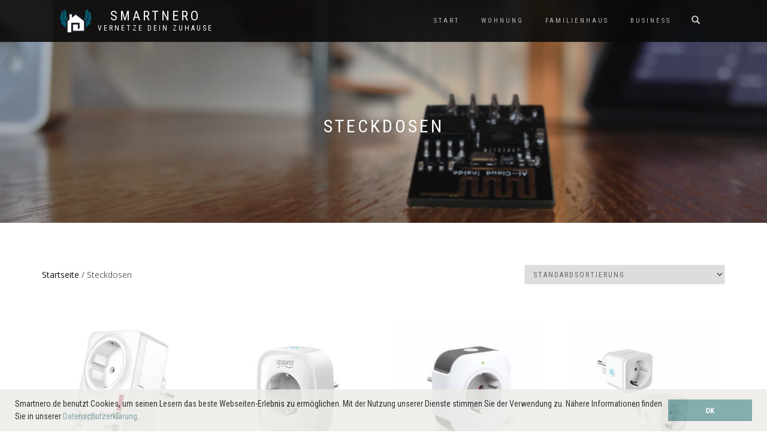

--- FILE ---
content_type: text/html; charset=UTF-8
request_url: https://smartnero.de/produkt-kategorie/steckdosen/
body_size: 17967
content:
<!DOCTYPE html>
<html lang="de">
<head>
<title>SmartNero | Infos, Systeme, Vergleiche - Smart Home &amp; Automatisierung</title>
<meta name="description" content="smartnero.de - Informationen und Produkte zum Thema Smart Home, Bussysteme und Gebäudeautomatisierung - SmartNero"/>
<meta name="keywords" content=""/>
<meta name="robots" content="all"/>
<link rel="canonical" href="https://www.smartnero.de/"/>
<meta name="twitter:site" content="@SmartNero4">
<meta name="twitter:image" content="https://smartnero.de/wordpress/wp-content/uploads/2018/08/logo-smartnero.jpg" />
<meta name="twitter:card" content="summary">
<meta charset="UTF-8">
<meta name="viewport" content="width=device-width, initial-scale=1, maximum-scale=1">
<meta name="google-site-verification" content="cIinBvhM_Hg4p4YV9kqP2J86hh9TnfVkGbWDCSoYKyk" />

<meta property="og:title" content="Geb&#x00E4;udeautomatisierung,&#x20;Smart&#x20;Home&#x20;Systeme,&#x20;Produkte,&#x20;Informationen&amp;&#x20;Vergleiche,&#x20;IoT&amp;&#x20;Bussysteme" />
<meta property="og:description" content="Informationsseite zum Thema Smarthome, Gebäudeautomation und IoT. Überblick und Vergleiche zu aktuellen Produkten."/>
<meta property="og:image"  content="https://smartnero.de/wordpress/wp-content/uploads/2018/08/logo-smartnero.jpg" />
<meta property="og:image:width" content="400" />
<meta property="og:image:height" content="400" />
<meta property="og:url" content="https://www.smartnero.de" />
<meta property="og:type" content="website" />


<script src="https://smartnero.de/wordpress/wp-content/themes/shop-isle/js/meinscript.js"></script>
<script src="https://smartnero.de/wordpress/wp-content/themes/shop-isle/js/scrollreveal.js"></script> 

<!-- Global site tag (gtag.js) - Google Analytics -->
<script async src="https://www.googletagmanager.com/gtag/js?id=UA-123744211-1"></script>
<script>
  window.dataLayer = window.dataLayer || [];
  function gtag(){dataLayer.push(arguments);}
  gtag('js', new Date());

  gtag('config', 'UA-123744211-1');
</script>

<script>
if (window.matchMedia("(min-width:968px)").matches) {
document.cookie = 'mobile=0'; //Bildschirm ist mind. 768px breit
} else {
document.cookie = 'mobile=1'; //Bildschirm ist kleiner als 768px
}
</script>



<!-- <script src="http://localhost/Wordpress/wp-content/themes/shop-isle/js/jquery.js"></script> -->
<!--<script src="https://code.jquery.com/jquery-latest.js"></script> -->
<!--<script src="http://localhost/Wordpress/wp-content/themes/shop-isle/js/meinscript.js"></script> -->



<link rel="profile" href="http://gmpg.org/xfn/11" />





<title>Steckdosen &#8211; SmartNero</title>
<meta name='robots' content='max-image-preview:large' />
<link rel="alternate" type="application/rss+xml" title="SmartNero &raquo; Feed" href="https://smartnero.de/feed/" />
<link rel="alternate" type="application/rss+xml" title="SmartNero &raquo; Kommentar-Feed" href="https://smartnero.de/comments/feed/" />
<link rel="alternate" type="application/rss+xml" title="SmartNero &raquo; Steckdosen Kategorie Feed" href="https://smartnero.de/produkt-kategorie/steckdosen/feed/" />
<script type="text/javascript">
window._wpemojiSettings = {"baseUrl":"https:\/\/s.w.org\/images\/core\/emoji\/14.0.0\/72x72\/","ext":".png","svgUrl":"https:\/\/s.w.org\/images\/core\/emoji\/14.0.0\/svg\/","svgExt":".svg","source":{"concatemoji":"https:\/\/smartnero.de\/wordpress\/wp-includes\/js\/wp-emoji-release.min.js?ver=6.1.9"}};
/*! This file is auto-generated */
!function(e,a,t){var n,r,o,i=a.createElement("canvas"),p=i.getContext&&i.getContext("2d");function s(e,t){var a=String.fromCharCode,e=(p.clearRect(0,0,i.width,i.height),p.fillText(a.apply(this,e),0,0),i.toDataURL());return p.clearRect(0,0,i.width,i.height),p.fillText(a.apply(this,t),0,0),e===i.toDataURL()}function c(e){var t=a.createElement("script");t.src=e,t.defer=t.type="text/javascript",a.getElementsByTagName("head")[0].appendChild(t)}for(o=Array("flag","emoji"),t.supports={everything:!0,everythingExceptFlag:!0},r=0;r<o.length;r++)t.supports[o[r]]=function(e){if(p&&p.fillText)switch(p.textBaseline="top",p.font="600 32px Arial",e){case"flag":return s([127987,65039,8205,9895,65039],[127987,65039,8203,9895,65039])?!1:!s([55356,56826,55356,56819],[55356,56826,8203,55356,56819])&&!s([55356,57332,56128,56423,56128,56418,56128,56421,56128,56430,56128,56423,56128,56447],[55356,57332,8203,56128,56423,8203,56128,56418,8203,56128,56421,8203,56128,56430,8203,56128,56423,8203,56128,56447]);case"emoji":return!s([129777,127995,8205,129778,127999],[129777,127995,8203,129778,127999])}return!1}(o[r]),t.supports.everything=t.supports.everything&&t.supports[o[r]],"flag"!==o[r]&&(t.supports.everythingExceptFlag=t.supports.everythingExceptFlag&&t.supports[o[r]]);t.supports.everythingExceptFlag=t.supports.everythingExceptFlag&&!t.supports.flag,t.DOMReady=!1,t.readyCallback=function(){t.DOMReady=!0},t.supports.everything||(n=function(){t.readyCallback()},a.addEventListener?(a.addEventListener("DOMContentLoaded",n,!1),e.addEventListener("load",n,!1)):(e.attachEvent("onload",n),a.attachEvent("onreadystatechange",function(){"complete"===a.readyState&&t.readyCallback()})),(e=t.source||{}).concatemoji?c(e.concatemoji):e.wpemoji&&e.twemoji&&(c(e.twemoji),c(e.wpemoji)))}(window,document,window._wpemojiSettings);
</script>
<style type="text/css">
img.wp-smiley,
img.emoji {
	display: inline !important;
	border: none !important;
	box-shadow: none !important;
	height: 1em !important;
	width: 1em !important;
	margin: 0 0.07em !important;
	vertical-align: -0.1em !important;
	background: none !important;
	padding: 0 !important;
}
</style>
	<link rel='stylesheet' id='wp-block-library-css' href='https://smartnero.de/wordpress/wp-includes/css/dist/block-library/style.min.css?ver=6.1.9' type='text/css' media='all' />
<link rel='stylesheet' id='wc-blocks-vendors-style-css' href='https://smartnero.de/wordpress/wp-content/plugins/woocommerce/packages/woocommerce-blocks/build/wc-blocks-vendors-style.css?ver=8.7.5' type='text/css' media='all' />
<link rel='stylesheet' id='wc-blocks-style-css' href='https://smartnero.de/wordpress/wp-content/plugins/woocommerce/packages/woocommerce-blocks/build/wc-blocks-style.css?ver=8.7.5' type='text/css' media='all' />
<link rel='stylesheet' id='classic-theme-styles-css' href='https://smartnero.de/wordpress/wp-includes/css/classic-themes.min.css?ver=1' type='text/css' media='all' />
<style id='global-styles-inline-css' type='text/css'>
body{--wp--preset--color--black: #000000;--wp--preset--color--cyan-bluish-gray: #abb8c3;--wp--preset--color--white: #ffffff;--wp--preset--color--pale-pink: #f78da7;--wp--preset--color--vivid-red: #cf2e2e;--wp--preset--color--luminous-vivid-orange: #ff6900;--wp--preset--color--luminous-vivid-amber: #fcb900;--wp--preset--color--light-green-cyan: #7bdcb5;--wp--preset--color--vivid-green-cyan: #00d084;--wp--preset--color--pale-cyan-blue: #8ed1fc;--wp--preset--color--vivid-cyan-blue: #0693e3;--wp--preset--color--vivid-purple: #9b51e0;--wp--preset--gradient--vivid-cyan-blue-to-vivid-purple: linear-gradient(135deg,rgba(6,147,227,1) 0%,rgb(155,81,224) 100%);--wp--preset--gradient--light-green-cyan-to-vivid-green-cyan: linear-gradient(135deg,rgb(122,220,180) 0%,rgb(0,208,130) 100%);--wp--preset--gradient--luminous-vivid-amber-to-luminous-vivid-orange: linear-gradient(135deg,rgba(252,185,0,1) 0%,rgba(255,105,0,1) 100%);--wp--preset--gradient--luminous-vivid-orange-to-vivid-red: linear-gradient(135deg,rgba(255,105,0,1) 0%,rgb(207,46,46) 100%);--wp--preset--gradient--very-light-gray-to-cyan-bluish-gray: linear-gradient(135deg,rgb(238,238,238) 0%,rgb(169,184,195) 100%);--wp--preset--gradient--cool-to-warm-spectrum: linear-gradient(135deg,rgb(74,234,220) 0%,rgb(151,120,209) 20%,rgb(207,42,186) 40%,rgb(238,44,130) 60%,rgb(251,105,98) 80%,rgb(254,248,76) 100%);--wp--preset--gradient--blush-light-purple: linear-gradient(135deg,rgb(255,206,236) 0%,rgb(152,150,240) 100%);--wp--preset--gradient--blush-bordeaux: linear-gradient(135deg,rgb(254,205,165) 0%,rgb(254,45,45) 50%,rgb(107,0,62) 100%);--wp--preset--gradient--luminous-dusk: linear-gradient(135deg,rgb(255,203,112) 0%,rgb(199,81,192) 50%,rgb(65,88,208) 100%);--wp--preset--gradient--pale-ocean: linear-gradient(135deg,rgb(255,245,203) 0%,rgb(182,227,212) 50%,rgb(51,167,181) 100%);--wp--preset--gradient--electric-grass: linear-gradient(135deg,rgb(202,248,128) 0%,rgb(113,206,126) 100%);--wp--preset--gradient--midnight: linear-gradient(135deg,rgb(2,3,129) 0%,rgb(40,116,252) 100%);--wp--preset--duotone--dark-grayscale: url('#wp-duotone-dark-grayscale');--wp--preset--duotone--grayscale: url('#wp-duotone-grayscale');--wp--preset--duotone--purple-yellow: url('#wp-duotone-purple-yellow');--wp--preset--duotone--blue-red: url('#wp-duotone-blue-red');--wp--preset--duotone--midnight: url('#wp-duotone-midnight');--wp--preset--duotone--magenta-yellow: url('#wp-duotone-magenta-yellow');--wp--preset--duotone--purple-green: url('#wp-duotone-purple-green');--wp--preset--duotone--blue-orange: url('#wp-duotone-blue-orange');--wp--preset--font-size--small: 13px;--wp--preset--font-size--medium: 20px;--wp--preset--font-size--large: 36px;--wp--preset--font-size--x-large: 42px;}.has-black-color{color: var(--wp--preset--color--black) !important;}.has-cyan-bluish-gray-color{color: var(--wp--preset--color--cyan-bluish-gray) !important;}.has-white-color{color: var(--wp--preset--color--white) !important;}.has-pale-pink-color{color: var(--wp--preset--color--pale-pink) !important;}.has-vivid-red-color{color: var(--wp--preset--color--vivid-red) !important;}.has-luminous-vivid-orange-color{color: var(--wp--preset--color--luminous-vivid-orange) !important;}.has-luminous-vivid-amber-color{color: var(--wp--preset--color--luminous-vivid-amber) !important;}.has-light-green-cyan-color{color: var(--wp--preset--color--light-green-cyan) !important;}.has-vivid-green-cyan-color{color: var(--wp--preset--color--vivid-green-cyan) !important;}.has-pale-cyan-blue-color{color: var(--wp--preset--color--pale-cyan-blue) !important;}.has-vivid-cyan-blue-color{color: var(--wp--preset--color--vivid-cyan-blue) !important;}.has-vivid-purple-color{color: var(--wp--preset--color--vivid-purple) !important;}.has-black-background-color{background-color: var(--wp--preset--color--black) !important;}.has-cyan-bluish-gray-background-color{background-color: var(--wp--preset--color--cyan-bluish-gray) !important;}.has-white-background-color{background-color: var(--wp--preset--color--white) !important;}.has-pale-pink-background-color{background-color: var(--wp--preset--color--pale-pink) !important;}.has-vivid-red-background-color{background-color: var(--wp--preset--color--vivid-red) !important;}.has-luminous-vivid-orange-background-color{background-color: var(--wp--preset--color--luminous-vivid-orange) !important;}.has-luminous-vivid-amber-background-color{background-color: var(--wp--preset--color--luminous-vivid-amber) !important;}.has-light-green-cyan-background-color{background-color: var(--wp--preset--color--light-green-cyan) !important;}.has-vivid-green-cyan-background-color{background-color: var(--wp--preset--color--vivid-green-cyan) !important;}.has-pale-cyan-blue-background-color{background-color: var(--wp--preset--color--pale-cyan-blue) !important;}.has-vivid-cyan-blue-background-color{background-color: var(--wp--preset--color--vivid-cyan-blue) !important;}.has-vivid-purple-background-color{background-color: var(--wp--preset--color--vivid-purple) !important;}.has-black-border-color{border-color: var(--wp--preset--color--black) !important;}.has-cyan-bluish-gray-border-color{border-color: var(--wp--preset--color--cyan-bluish-gray) !important;}.has-white-border-color{border-color: var(--wp--preset--color--white) !important;}.has-pale-pink-border-color{border-color: var(--wp--preset--color--pale-pink) !important;}.has-vivid-red-border-color{border-color: var(--wp--preset--color--vivid-red) !important;}.has-luminous-vivid-orange-border-color{border-color: var(--wp--preset--color--luminous-vivid-orange) !important;}.has-luminous-vivid-amber-border-color{border-color: var(--wp--preset--color--luminous-vivid-amber) !important;}.has-light-green-cyan-border-color{border-color: var(--wp--preset--color--light-green-cyan) !important;}.has-vivid-green-cyan-border-color{border-color: var(--wp--preset--color--vivid-green-cyan) !important;}.has-pale-cyan-blue-border-color{border-color: var(--wp--preset--color--pale-cyan-blue) !important;}.has-vivid-cyan-blue-border-color{border-color: var(--wp--preset--color--vivid-cyan-blue) !important;}.has-vivid-purple-border-color{border-color: var(--wp--preset--color--vivid-purple) !important;}.has-vivid-cyan-blue-to-vivid-purple-gradient-background{background: var(--wp--preset--gradient--vivid-cyan-blue-to-vivid-purple) !important;}.has-light-green-cyan-to-vivid-green-cyan-gradient-background{background: var(--wp--preset--gradient--light-green-cyan-to-vivid-green-cyan) !important;}.has-luminous-vivid-amber-to-luminous-vivid-orange-gradient-background{background: var(--wp--preset--gradient--luminous-vivid-amber-to-luminous-vivid-orange) !important;}.has-luminous-vivid-orange-to-vivid-red-gradient-background{background: var(--wp--preset--gradient--luminous-vivid-orange-to-vivid-red) !important;}.has-very-light-gray-to-cyan-bluish-gray-gradient-background{background: var(--wp--preset--gradient--very-light-gray-to-cyan-bluish-gray) !important;}.has-cool-to-warm-spectrum-gradient-background{background: var(--wp--preset--gradient--cool-to-warm-spectrum) !important;}.has-blush-light-purple-gradient-background{background: var(--wp--preset--gradient--blush-light-purple) !important;}.has-blush-bordeaux-gradient-background{background: var(--wp--preset--gradient--blush-bordeaux) !important;}.has-luminous-dusk-gradient-background{background: var(--wp--preset--gradient--luminous-dusk) !important;}.has-pale-ocean-gradient-background{background: var(--wp--preset--gradient--pale-ocean) !important;}.has-electric-grass-gradient-background{background: var(--wp--preset--gradient--electric-grass) !important;}.has-midnight-gradient-background{background: var(--wp--preset--gradient--midnight) !important;}.has-small-font-size{font-size: var(--wp--preset--font-size--small) !important;}.has-medium-font-size{font-size: var(--wp--preset--font-size--medium) !important;}.has-large-font-size{font-size: var(--wp--preset--font-size--large) !important;}.has-x-large-font-size{font-size: var(--wp--preset--font-size--x-large) !important;}
.wp-block-navigation a:where(:not(.wp-element-button)){color: inherit;}
:where(.wp-block-columns.is-layout-flex){gap: 2em;}
.wp-block-pullquote{font-size: 1.5em;line-height: 1.6;}
</style>
<link rel='stylesheet' id='aalb_basics_css-css' href='https://smartnero.de/wordpress/wp-content/plugins/amazon-associates-link-builder/css/aalb_basics.css?ver=1.8.0' type='text/css' media='all' />
<link rel='stylesheet' id='contact-form-7-css' href='https://smartnero.de/wordpress/wp-content/plugins/contact-form-7/includes/css/styles.css?ver=5.5.6' type='text/css' media='all' />
<link rel='stylesheet' id='widgets-on-pages-css' href='https://smartnero.de/wordpress/wp-content/plugins/widgets-on-pages/public/css/widgets-on-pages-public.css?ver=1.4.0' type='text/css' media='all' />
<style id='woocommerce-inline-inline-css' type='text/css'>
.woocommerce form .form-row .required { visibility: visible; }
</style>
<link rel='stylesheet' id='bootstrap-css' href='https://smartnero.de/wordpress/wp-content/themes/shop-isle/assets/bootstrap/css/bootstrap.min.css?ver=20120208' type='text/css' media='all' />
<link rel='stylesheet' id='magnific-popup-css' href='https://smartnero.de/wordpress/wp-content/themes/shop-isle/assets/css/vendor/magnific-popup.min.css?ver=20120208' type='text/css' media='all' />
<link rel='stylesheet' id='flexslider-css' href='https://smartnero.de/wordpress/wp-content/themes/shop-isle/assets/css/vendor/flexslider.min.css?ver=20120208' type='text/css' media='all' />
<link rel='stylesheet' id='owl-carousel-css' href='https://smartnero.de/wordpress/wp-content/themes/shop-isle/assets/css/vendor/owl.carousel.min.css?ver=2.1.7' type='text/css' media='all' />
<link rel='stylesheet' id='shop-isle-animate-css' href='https://smartnero.de/wordpress/wp-content/themes/shop-isle/assets/css/vendor/animate.min.css?ver=20120208' type='text/css' media='all' />
<link rel='stylesheet' id='shop-isle-main-style-css' href='https://smartnero.de/wordpress/wp-content/themes/shop-isle/assets/css/style.css?ver=1.1.42' type='text/css' media='all' />
<link rel='stylesheet' id='shop-isle-style-css' href='https://smartnero.de/wordpress/wp-content/themes/shop-isle/style.css?ver=1.1.42' type='text/css' media='all' />
<link rel='stylesheet' id='tablepress-default-css' href='https://smartnero.de/wordpress/wp-content/plugins/tablepress_load/css/default.min.css?ver=1.14' type='text/css' media='all' />
<link rel='stylesheet' id='popup-maker-site-css' href='//smartnero.de/wordpress/wp-content/uploads/pum/pum-site-styles.css?generated=1669465561&#038;ver=1.17.0' type='text/css' media='all' />
<link rel='stylesheet' id='shop-isle-woocommerce-style1-css' href='https://smartnero.de/wordpress/wp-content/themes/shop-isle/inc/woocommerce/css/woocommerce.css?ver=11' type='text/css' media='all' />
<script type='text/javascript' src='https://smartnero.de/wordpress/wp-includes/js/jquery/jquery.min.js?ver=3.6.1' id='jquery-core-js'></script>
<script type='text/javascript' src='https://smartnero.de/wordpress/wp-includes/js/jquery/jquery-migrate.min.js?ver=3.3.2' id='jquery-migrate-js'></script>
<script type='text/javascript' src='https://smartnero.de/wordpress/wp-content/plugins/wp-image-zoooom/assets/js/jquery.image_zoom.min.js?ver=1.52.1' id='image_zoooom-js'></script>
<script type='text/javascript' id='image_zoooom-init-js-extra'>
/* <![CDATA[ */
var IZ = {"with_woocommerce":"0","exchange_thumbnails":"1","woo_categories":"0","enable_mobile":"","options":{"lensShape":"round","zoomType":"lens","lensSize":200,"borderSize":1,"borderColour":"#ffffff","cursor":"default","lensFadeIn":0.5,"lensFadeOut":0.5,"tint":"true","tintColour":"#ffffff","tintOpacity":0.1000000000000000055511151231257827021181583404541015625},"woo_slider":"1"};
/* ]]> */
</script>
<script type='text/javascript' src='https://smartnero.de/wordpress/wp-content/plugins/wp-image-zoooom/assets/js/image_zoom-init.js?ver=1.52.1' id='image_zoooom-init-js'></script>
<link rel="https://api.w.org/" href="https://smartnero.de/wp-json/" /><link rel="alternate" type="application/json" href="https://smartnero.de/wp-json/wp/v2/product_cat/30" /><link rel="EditURI" type="application/rsd+xml" title="RSD" href="https://smartnero.de/wordpress/xmlrpc.php?rsd" />
<link rel="wlwmanifest" type="application/wlwmanifest+xml" href="https://smartnero.de/wordpress/wp-includes/wlwmanifest.xml" />
<meta name="generator" content="WordPress 6.1.9" />
<meta name="generator" content="WooCommerce 7.1.0" />
<style id="shop_isle_customizr_pallete" type="text/css">.module.module-video { padding: 130px 0px; }</style>	<noscript><style>.woocommerce-product-gallery{ opacity: 1 !important; }</style></noscript>
	<style type="text/css">.recentcomments a{display:inline !important;padding:0 !important;margin:0 !important;}</style><style type="text/css">img.zoooom,.zoooom img{padding:0!important;}.dialog-lightbox-widget-content[style] { top: 0 !important; left: 0 !important;}body.elementor-editor-active .zoooom::before { content: "\f179     Zoom applied to the image. Check on the frontend"; position: absolute; margin-top: 12px; text-align: right; background-color: white; line-height: 1.4em; left: 5%; padding: 0 10px 6px; font-family: dashicons; font-size: 0.9em; font-style: italic; z-index: 20; }</style><link rel="icon" href="https://smartnero.de/wordpress/wp-content/uploads/2018/08/icon-smartnero-100x100.png" sizes="32x32" />
<link rel="icon" href="https://smartnero.de/wordpress/wp-content/uploads/2018/08/icon-smartnero.png" sizes="192x192" />
<link rel="apple-touch-icon" href="https://smartnero.de/wordpress/wp-content/uploads/2018/08/icon-smartnero.png" />
<meta name="msapplication-TileImage" content="https://smartnero.de/wordpress/wp-content/uploads/2018/08/icon-smartnero.png" />
		<style type="text/css" id="wp-custom-css">
			
/* Content bereich Breite*/
#primary_content { 

	/*min-width: 31% !important;*/
	/*padding-right:5px; */
	/* ORIGINAL: 58%  */                
	}


@media screen and (min-width:783px){
/*Sidebarbereich Breite*/
#secondary_sidebar {  
	
	padding-left: 2px;
	margin-left:10px;
		width: 31%;   

	/* ORIGINAL: 36% */
	}
}


/*Abstand Shortcode von Widgets_on_pages TurboSidebar */	
.front_abstand{
		list-style:none;
		padding-left:5px;
	/*background-color:blue;*/
}



/* Produktliste_Widget */
#produktliste_content_element{
	border: 1px solid black;
	
	/***POLAROID-EFFEKT**/
	/*list-style: none;*/
	/*display: inline-block;*/
	background-color: white;

	box-shadow: 2px 2px 7.5px gray;
	vertical-align: top;
/*	margin: 0px;*/
/*position: relative;*/
	transition: all ease 0.6s;
	
	  
	
 } 

/*Sidebar-Produkte*/
#produktliste_side_element{

	border: 1px solid black;
 list-style-position: inside; 
	background-color: white;
	box-shadow: 2px 2px 7.5px gray;
	
	vertical-align: top;
	/*margin: 0px;*/
	/*position: relative;*/

	transition: all ease 0.6s;
	
 }

#produktliste_side_gesamt{
/* background: #F3E2A9; */
	position: relative;;
	padding: 0px;
	
}  

#produktliste_side_gesamt_two{
/* background: #F3E2A9; */
	position: relative;;
	padding: 0px;

}

ul#produktliste_side_gesamt_two li.product {
	float: left !important;
	clear: none !important;
	width: 50% !important; /* Geändert vorher 25*/
	font-size: 0.857em !important;
	
}

#produktliste_content_gesamt{

/*	background: #F3E2B9; */
	/* width: 100px!important; */
}

#produktliste_content_one{
/*	background: #F3E2B9; */
	/* width: 100px!important; */
	border: 1px solid black;
 list-style-position: inside; 
	background-color: white;
	box-shadow: 2px 2px 7.5px gray;
	
	vertical-align: top;
	transition: all ease 0.6s;
	
	text-align: center;
	

	font-family: Menlo,Monaco,Consolas,"Courier New",monospace; 
	    
	
	
}
@media screen and (max-width:783px){
	#produktliste_side_gesamt{
/* background: #F3E2A9; */
	/*position: fixed;*/
/*padding: 0px; */
		
	/*	margin-left:25px !important; */
		
		padding-left:25px !important;

}  
	
}



@media screen and (min-width:783px){
	.woocommerce ul.products 
li.product,.woocommerce-page 
ul.products li.product {
   /* width: 23.5%; */
	/*Orig: 27,05% */
  
	margin: 0 0% 1% 0; 
/* margin: 0 6.8% 3.5em 0; */
 }  
}




/*Silbentrennung Side*/
#produktliste_side_element_text{
		-moz-hyphens: auto;
   -o-hyphens: auto;
   -webkit-hyphens: auto;
   -ms-hyphens: auto;
   hyphens: auto; 
	
}

/* Silbentrennung Text */
#produktliste_content_element_text{
		hyphens: auto;
	
    
}


/*Höhe Produkt Content */
#produktliste_title{ 

	background: #f6f6f6;
  height: 70px; 
	
		padding-left: 6px !important;
	padding-top: 3px !important;
	padding-right: 6px !important;
	padding: 0px;
	
	/* Text Abschneiden */
	overflow: hidden;
    text-overflow: ellipsis;
	
}


/*Höhe Produkt Sidebar */
#produktliste_title2{ 

	background: #f6f6f6;
  height: 83px; 
	
		padding-left: 6px !important;
	padding-top: 2px !important;
	padding-right: 6px !important;
	padding: 0px;
}


/*Attrib Content Ausrichten */
#produktliste_attr{       
	background: #f6f6f6;
  height: 59px;
	
		padding-left: 6px !important;
	padding-right: 6px !important;
	padding: 0px;
	
}
/*Innerer Rahmen Polaroidbild */
.polarrahmen{
border: 1px solid #cfc8bc;

}

/* LOGO OBEN */
.mylogo{
	padding: 15px;
    text-align: left;
}
.mylogobox{
	float: left !important;
     padding-left: 10px !important;
/*	padding-right: 10px;*/
     
}

/*Polaroid mittig */
#polarabstand{
	
	margin: 0px;
	padding-left: 40px;
}

/*HomeaticIP Section */

.homeaticip_section{
	background: #f6f6f6;
	
}

#shop_kategorie{
	padding: 15px 15px 15px 20px;
}

/*ZOOM Effekt Start-Banner*/
#zoom {
 /*   padding: 50px;*/
    
    transition: transform .2s;
   
    margin: 0 auto;
}

#zoom:hover {
    -ms-transform: scale(1.1); /* IE 9 */
    -webkit-transform: scale(1.1); /* Safari 3-8 */
    transform: scale(1.1); 

}

/*PDF Download */

.anleitung{
background: #edece8;	
	width: 212px;
	padding-left:5px;
box-shadow: 0px 0px 0px -0px #edece8;
	
	border: 2px solid #edece8;

    font-family: "Roboto Condensed", sans-serif;
    letter-spacing: 2px;
    text-transform: uppercase;
	
	
}

.anleitung:hover{
opacity:0.7;
}


/* Moushover - Bildergallery/ Bilder */

.hovereffect {
  width: 100%;
  height: 100%;
  float: left;
  overflow: hidden;
  position: relative;
  text-align: center;
  cursor: default;
}

.hovereffect .overlay {
  width: 100%;
  height: 100%;
  position: absolute;
  overflow: hidden;
  top: 0;
  left: 0;
  background-color: rgba(75,75,75,0.7);
  -webkit-transition: all 0.4s  cubic-bezier(0.88,-0.99, 0, 1.81);
  transition: all 0.4s  cubic-bezier(0.88,-0.99, 0, 1.81);
}

.hovereffect:hover .overlay {
  background-color: rgba(48, 152, 157, 0.4);
}

.hovereffect img {
  display: block;
  position: relative;
}

.hovereffect h2 {
  text-transform: uppercase;
  color: #fff;
  text-align: center;
  position: relative;
  font-size: 17px;
  padding: 10px;
  background: rgba(0, 0, 0, 0.6);
  -webkit-transform: translateY(45px);
  -ms-transform: translateY(45px);
  transform: translateY(45px);
  -webkit-transition: all 0.4s  cubic-bezier(0.88,-0.99, 0, 1.81);
  transition: all 0.4s  cubic-bezier(0.88,-0.99, 0, 1.81);
}

.hovereffect:hover h2 {
  -webkit-transform: translateY(5px);
  -ms-transform: translateY(5px);
  transform: translateY(5px);
}

.hovereffect a.info {
  display: inline-block;
  text-decoration: none;
  padding: 7px 14px;
  text-transform: uppercase;
  color: #fff;
  border: 1px solid #fff;
  background-color: transparent;
  opacity: 0;
  filter: alpha(opacity=0);
  -webkit-transform: scale(0);
  -ms-transform: scale(0);
  transform: scale(0);
  -webkit-transition: all 0.4s  cubic-bezier(0.88,-0.99, 0, 1.81);
  transition: all 0.4s  cubic-bezier(0.88,-0.99, 0, 1.81);
  font-weight: normal;
  margin: -52px 0 0 0;
  padding: 62px 100px;
}

.hovereffect:hover a.info {
  opacity: 1;
  filter: alpha(opacity=100);
  -webkit-transform: scale(1);
  -ms-transform: scale(1);
  transform: scale(1);
}

.hovereffect a.info:hover {
  box-shadow: 0 0 5px #fff;
}

.newrow{
margin-left: 0px !important;
margin-right: 0px !important;
	
	
	
}

.products {
   display: -webkit-flex;
   display: -ms-flex;
   display: flex;
   -webkit-flex-wrap: wrap;
   -ms-flex-wrap: wrap;
   flex-wrap: wrap;
	
	
}

.product-type-external  {
	padding:10px;

	/*
 display: -webkit-flex; 
  display: -ms-flexbox; 
  display: flex;

  width: 30%;
  padding: 1%;
	
  float: left !important;
  margin: 10px;
  border: 1px solid #aaa;*/
}





		</style>
		 
 
<!--
  <script>
  
  
$(document).ready(function(){
	
	
	
	$(window).scroll(function(event){
		
		var y = $(this).scrollTop();
		
		if(y>=300){
			
			
			$("#textanimation2").addClass("animate");
			
		}
		
	});
	
	
});

</script>
-->

<!-- <script type="text/javascript"> -->
<!--  function ajaxAusfuehren() {
	 
    var xhttp = new XMLHttpRequest();
    xhttp.onreadystatechange = function() {
      if (this.readyState == 4 && this.status == 200) {
        document.getElementById("paragraph").innerHTML = this.responseText;
      }
    };
    xhttp.open("GET", "https://192.168.188.57/Wordpress/einfachesSkript.php", true);
	 
    xhttp.send();
	alert('Hallo Welt');
  } -->
  
  
  
  <!-- $(window).resize(function(){ -->
	   
 <!-- function ajaxAusfuehren(){  -->
 <!--   if (window.XMLHttpRequest){
    myAjax = new XMLHttpRequest();
   }else{
    //Dieser Code wird als Fallback für den IE5 und IE6 benötigt, da diese die obrige Schreibweise nicht unterstützen.
    myAjax = new ActiveXObject("Microsoft.XMLHTTP");
   }

   myAjax.onreadystatechange=function(){
  /*  if (myAjax.readyState==4 && myAjax.status==200){ */
   if (myAjax.readyState==4){
     document.getElementById("output").innerHTML=myAjax.responseText;
	 
    }
   };

 myAjax.open("GET","../dynamicsidebar",true); 
 myAjax.send();  
 
   -->
   
  <!-- } -->
 
	  <!-- function ajaxAusfuehren(){  -->
 
 <!--  }); -->
   


<!-- </script> -->


</head>
<body class="archive tax-product_cat term-steckdosen term-30 wp-custom-logo theme-shop-isle woocommerce woocommerce-page woocommerce-no-js woocommerce-active elementor-default elementor-kit-5314">

	
	<!-- Preloader -->
	
	<header class="header ">
			<!-- Navigation start -->
		<nav class="navbar navbar-custom navbar-fixed-top " role="navigation">

		<div class="container">
		<div class="header-container">

		<div class="navbar-header">
		<div class="shop_isle_header_title"><div class="shop-isle-header-title-inner"><div class="mylogobox"><a href="https://smartnero.de/" class="custom-logo-link" rel="home"><img width="53" height="39" src="https://smartnero.de/wordpress/wp-content/uploads/2018/08/logo-smartnero.png" class="custom-logo" alt="Logo Smartnero" decoding="async" /></a></div><div class="mylogobox"><p class="site-title"><a href="https://smartnero.de/" title="SmartNero" rel="home">SmartNero</a></p><p class="site-description"><a href="https://smartnero.de/" title="Vernetze dein ZuHause" rel="home">Vernetze dein ZuHause</a></p></div></div></div>
						<div type="button" class="navbar-toggle" data-toggle="collapse" data-target="#custom-collapse">
							<span class="sr-only">Navigation umschalten</span>
							<span class="icon-bar"></span>
							<span class="icon-bar"></span>
							<span class="icon-bar"></span>
						</div>
					</div>

					<div class="header-menu-wrap">
						<div class="collapse navbar-collapse" id="custom-collapse">

							<ul id="menu-das-menue" class="nav navbar-nav navbar-right"><li id="menu-item-24" class="menu-item menu-item-type-custom menu-item-object-custom menu-item-home menu-item-24"><a title="Startseite" href="https://smartnero.de">START</a></li>
<li id="menu-item-44" class="menu-item menu-item-type-post_type menu-item-object-page menu-item-44"><a title="Wohnung" href="https://smartnero.de/wohnung/">WOHNUNG</a></li>
<li id="menu-item-23" class="menu-item menu-item-type-post_type menu-item-object-page menu-item-23"><a title="Familienhaus" href="https://smartnero.de/familienhaus/">FAMILIENHAUS</a></li>
<li id="menu-item-47" class="menu-item menu-item-type-post_type menu-item-object-page menu-item-47"><a title="Business" href="https://smartnero.de/business/">BUSINESS</a></li>
</ul>
						</div>
					</div>

											<div class="navbar-cart">

							<div class="header-search">
								<div class="glyphicon glyphicon-search header-search-button"></div>
								<div class="header-search-input">
									<form role="search" method="get" class="woocommerce-product-search" action="https://smartnero.de/">
										<input type="search" class="search-field" placeholder="Produkte durchsuchen&nbsp;&hellip;" value="" name="s" title="Suche nach:" />
										<input type="submit" value="Suchen" />
										<input type="hidden" name="post_type" value="product" />
									</form>
								</div>
							</div>

														<!-- **************************************************** Im Navi oben der Einkaufswagen **** -->
							<!--	<div class="navbar-cart-inner">
									<a href="https://smartnero.de/warenkorb/" title="Einkaufswagen ansehen" class="cart-contents">
										<span class="icon-basket"></span>
										<span class="cart-item-number">0</span>
									</a>
																	</div> -->
							
						</div>
					
				</div>
			</div>

		</nav>
		<!-- Navigation end -->
				<!-- *********** Aufruf oberes Menue ************** -->

	
	</header>
<div class="main"><header class="woocommerce-products-header">
			<h1 class="woocommerce-products-header__title page-title"><section class="woocommerce-page-title page-header-module module bg-dark" data-background="https://smartnero.de/wordpress/wp-content/uploads/2018/08/cropped-smartnero-klein.jpg"><div class="container"><div class="row"><div class="col-sm-6 col-sm-offset-3"><h1 class="module-title font-alt">Steckdosen</h1></div></div><!-- .row --></div></section></h1>
	
	</header>
<div class="woocommerce-notices-wrapper"></div>		<section class="module-small module-small-shop">
				<div class="container">

				<nav class="woocommerce-breadcrumb"><a href="https://smartnero.de">Startseite</a>&nbsp;&#47;&nbsp;Steckdosen</nav><form class="woocommerce-ordering" method="get">
	<select name="orderby" class="orderby" aria-label="Shop-Bestellung">
					<option value="menu_order"  selected='selected'>Standardsortierung</option>
					<option value="popularity" >Nach Beliebtheit sortiert</option>
					<option value="rating" >Nach Durchschnittsbewertung sortiert</option>
					<option value="date" >Sortieren nach neuesten</option>
					<option value="price" >Nach Preis sortiert: niedrig nach hoch</option>
					<option value="price-desc" >Nach Preis sortiert: hoch nach niedrig</option>
			</select>
	<input type="hidden" name="paged" value="1" />
	</form>

				
		<ul class="products columns-4">
<li class="product type-product post-643 status-publish first instock product_cat-steckdosen product_cat-wlan_steckdosen-steckdosen product_tag-steckdose product_tag-wlan-steckdose has-post-thumbnail shipping-taxable product-type-external">
	<a href="https://smartnero.de/produkt/avm-fritzdect-200/" class="woocommerce-LoopProduct-link woocommerce-loop-product__link"><img width="300" height="300" src="https://smartnero.de/wordpress/wp-content/uploads/2018/05/fritz-steckdose2-300x300.jpg" class="attachment-shop_catalog size-shop_catalog wp-post-image" alt="fritz-steckdose" decoding="async" title="fritz-steckdose" id="formatallpicture" srcset="https://smartnero.de/wordpress/wp-content/uploads/2018/05/fritz-steckdose2-300x300.jpg 300w, https://smartnero.de/wordpress/wp-content/uploads/2018/05/fritz-steckdose2-150x150.jpg 150w, https://smartnero.de/wordpress/wp-content/uploads/2018/05/fritz-steckdose2-500x500.jpg 500w, https://smartnero.de/wordpress/wp-content/uploads/2018/05/fritz-steckdose2-100x100.jpg 100w, https://smartnero.de/wordpress/wp-content/uploads/2018/05/fritz-steckdose2.jpg 535w" sizes="(max-width: 300px) 100vw, 300px" /><h2 class="woocommerce-loop-product__title">AVM FRITZ! Wlan-Steckdose</h2>
	<span class="price"><span class="woocommerce-Price-amount amount"><bdi><span class="woocommerce-Price-currencySymbol">&euro;</span>40,90</bdi></span></span>
</a><a href="https://amzn.to/2PsTh3s" data-quantity="1" class="button wp-element-button product_type_external" data-product_id="643" data-product_sku="B00AQ9E77M" aria-label="Produkt prüfen" rel="nofollow">Produkt prüfen</a></li>
<li class="product type-product post-644 status-publish instock product_cat-steckdosen product_cat-wlan_steckdose_sprachassistent product_tag-alexa product_tag-google product_tag-ifttt product_tag-steckdose product_tag-wlan-steckdose has-post-thumbnail shipping-taxable product-type-external">
	<a href="https://smartnero.de/produkt/wlan-steckdose-von-gosund/" class="woocommerce-LoopProduct-link woocommerce-loop-product__link"><img width="300" height="300" src="https://smartnero.de/wordpress/wp-content/uploads/2018/05/Wlan_steckdose3_1-300x300.jpg" class="attachment-shop_catalog size-shop_catalog wp-post-image" alt="Wlan-Steckdose" decoding="async" loading="lazy" title="Wlan-Steckdose" id="formatallpicture" srcset="https://smartnero.de/wordpress/wp-content/uploads/2018/05/Wlan_steckdose3_1-300x300.jpg 300w, https://smartnero.de/wordpress/wp-content/uploads/2018/05/Wlan_steckdose3_1-600x600.jpg 600w, https://smartnero.de/wordpress/wp-content/uploads/2018/05/Wlan_steckdose3_1-150x150.jpg 150w, https://smartnero.de/wordpress/wp-content/uploads/2018/05/Wlan_steckdose3_1-768x768.jpg 768w, https://smartnero.de/wordpress/wp-content/uploads/2018/05/Wlan_steckdose3_1-1024x1024.jpg 1024w, https://smartnero.de/wordpress/wp-content/uploads/2018/05/Wlan_steckdose3_1-100x100.jpg 100w, https://smartnero.de/wordpress/wp-content/uploads/2018/05/Wlan_steckdose3_1-1200x1200.jpg 1200w, https://smartnero.de/wordpress/wp-content/uploads/2018/05/Wlan_steckdose3_1.jpg 1500w" sizes="(max-width: 300px) 100vw, 300px" /><h2 class="woocommerce-loop-product__title">Gosund Wlan-Steckdose</h2>
	<span class="price"><span class="woocommerce-Price-amount amount"><bdi><span class="woocommerce-Price-currencySymbol">&euro;</span>0,00</bdi></span></span>
</a><a href="https://amzn.to/2DdES5k" data-quantity="1" class="button wp-element-button product_type_external" data-product_id="644" data-product_sku="B0777BWS1P" aria-label="Produkt prüfen" rel="nofollow">Produkt prüfen</a></li>
<li class="product type-product post-5260 status-publish instock product_cat-steckdosen product_cat-wlan_steckdosen-steckdosen has-post-thumbnail shipping-taxable product-type-external">
	<a href="https://smartnero.de/produkt/smarte-wlan-steckdose-kkcool/" class="woocommerce-LoopProduct-link woocommerce-loop-product__link"><img width="300" height="300" src="https://smartnero.de/wordpress/wp-content/uploads/2021/03/wlansteckdose-300x300.jpg" class="attachment-shop_catalog size-shop_catalog wp-post-image" alt="" decoding="async" loading="lazy" title="wlansteckdose" id="formatallpicture" srcset="https://smartnero.de/wordpress/wp-content/uploads/2021/03/wlansteckdose-300x300.jpg 300w, https://smartnero.de/wordpress/wp-content/uploads/2021/03/wlansteckdose-150x150.jpg 150w, https://smartnero.de/wordpress/wp-content/uploads/2021/03/wlansteckdose-500x500.jpg 500w, https://smartnero.de/wordpress/wp-content/uploads/2021/03/wlansteckdose-100x100.jpg 100w, https://smartnero.de/wordpress/wp-content/uploads/2021/03/wlansteckdose.jpg 535w" sizes="(max-width: 300px) 100vw, 300px" /><h2 class="woocommerce-loop-product__title">Smarte WLAN Steckdose (KKCOOL)</h2>
	<span class="price"><span class="woocommerce-Price-amount amount"><bdi><span class="woocommerce-Price-currencySymbol">&euro;</span>11,99</bdi></span></span>
</a><a href="https://amzn.to/3qzTpwr" data-quantity="1" class="button wp-element-button product_type_external" data-product_id="5260" data-product_sku="" aria-label="Produkt prüfen" rel="nofollow">Produkt prüfen</a></li>
<li class="product type-product post-5257 status-publish last instock product_cat-steckdosen product_cat-wlan_steckdosen-steckdosen product_tag-alexa product_tag-google-home product_tag-ilan-steckdose product_tag-siri product_tag-smart product_tag-steckdose product_tag-teckin product_tag-wlan has-post-thumbnail shipping-taxable product-type-external">
	<a href="https://smartnero.de/produkt/teckin-wlan-smart-steckdose-2x/" class="woocommerce-LoopProduct-link woocommerce-loop-product__link"><img width="300" height="300" src="https://smartnero.de/wordpress/wp-content/uploads/2021/03/teckin-Steckdose-300x300.jpg" class="attachment-shop_catalog size-shop_catalog wp-post-image" alt="" decoding="async" loading="lazy" title="teckin-Steckdose" id="formatallpicture" srcset="https://smartnero.de/wordpress/wp-content/uploads/2021/03/teckin-Steckdose-300x300.jpg 300w, https://smartnero.de/wordpress/wp-content/uploads/2021/03/teckin-Steckdose-150x150.jpg 150w, https://smartnero.de/wordpress/wp-content/uploads/2021/03/teckin-Steckdose-500x500.jpg 500w, https://smartnero.de/wordpress/wp-content/uploads/2021/03/teckin-Steckdose-100x100.jpg 100w, https://smartnero.de/wordpress/wp-content/uploads/2021/03/teckin-Steckdose.jpg 534w" sizes="(max-width: 300px) 100vw, 300px" /><h2 class="woocommerce-loop-product__title">TECKIN WLAN Smart Steckdose (2x)</h2>
	<span class="price"><span class="woocommerce-Price-amount amount"><bdi><span class="woocommerce-Price-currencySymbol">&euro;</span>22,99</bdi></span></span>
</a><a href="https://amzn.to/3qB3Qjx" data-quantity="1" class="button wp-element-button product_type_external" data-product_id="5257" data-product_sku="" aria-label="Produkt prüfen" rel="nofollow">Produkt prüfen</a></li>
<li class="product type-product post-646 status-publish first instock product_cat-steckdosen product_cat-wlan_steckdose_sprachassistent product_tag-alexa product_tag-app-steuerung product_tag-google product_tag-wlan-steckdose has-post-thumbnail shipping-taxable product-type-external">
	<a href="https://smartnero.de/produkt/wlan-steckdose-von-tp-link/" class="woocommerce-LoopProduct-link woocommerce-loop-product__link"><img width="300" height="300" src="https://smartnero.de/wordpress/wp-content/uploads/2018/05/TPLink_Steckdose-300x300.png" class="attachment-shop_catalog size-shop_catalog wp-post-image" alt="TPLink Steckdose" decoding="async" loading="lazy" title="TPLink Steckdose" id="formatallpicture" srcset="https://smartnero.de/wordpress/wp-content/uploads/2018/05/TPLink_Steckdose-300x300.png 300w, https://smartnero.de/wordpress/wp-content/uploads/2018/05/TPLink_Steckdose-150x150.png 150w, https://smartnero.de/wordpress/wp-content/uploads/2018/05/TPLink_Steckdose-100x100.png 100w, https://smartnero.de/wordpress/wp-content/uploads/2018/05/TPLink_Steckdose-600x600.png 600w" sizes="(max-width: 300px) 100vw, 300px" /><h2 class="woocommerce-loop-product__title">TP-Link Wlan-Steckdose</h2>
	<span class="price"><span class="woocommerce-Price-amount amount"><bdi><span class="woocommerce-Price-currencySymbol">&euro;</span>24,99</bdi></span></span>
</a><a href="https://www.amazon.de/dp/B06W586CDZ/ref=psdc_2076378031_t3_B076WZQS4S" data-quantity="1" class="button wp-element-button product_type_external" data-product_id="646" data-product_sku="B06W586CDZ" aria-label="Produkt prüfen" rel="nofollow">Produkt prüfen</a></li>
</ul>
<div class="row"><div class="col-sm-12"></div></div>
			
			</div><!-- .container -->
		</section><!-- .module-small -->
				</div><!-- .main -->

		
<script src="https://smartnero.de/wordpress/wp-content/themes/shop-isle/js/jquery.js"></script> 
<script src='https://smartnero.de/wordpress/wp-content/themes/shop-isle/js/jquery.min.js'></script>
<script src="https://smartnero.de/wordpress/wp-content/themes/shop-isle/js/lettering.js"></script>
<script src="https://smartnero.de/wordpress/wp-content/themes/shop-isle/js/jquery.scrollme.js"></script> 


<script src="//cdnjs.cloudflare.com/ajax/libs/cookieconsent2/3.1.0/cookieconsent.min.js"></script>
 <script>
        window.addEventListener("load", function(){
            window.cookieconsent.initialise({
                "palette": {
                    "popup": {
                        "background": "#edece8"                         },
                    "button": {
                        "background": "#669999",
                        "text": "#ffffff"
                    }
                },
                "content": {
                    "message": 'Smartnero.de benutzt Cookies, um seinen Lesern das beste Webseiten-Erlebnis zu ermöglichen. Mit der Nutzung unserer Dienste stimmen Sie der Verwendung zu. Nähere Informationen finden Sie in unserer <a href="/datenschutz" rel="nofollow" target="_blank" style="color:#669999">Datenschutzerklärung</a>.',
                    "dismiss": "OK",
                    'link': undefined
                }
            })});
    </script>


	</div><div class="bottom-page-wrap">		<!-- Widgets start -->

	
		<div class="module-small bg-dark shop_isle_footer_sidebar">
			<div class="container">
				<div class="row">

											<div class="col-sm-6 col-md-3 footer-sidebar-wrap">
							<div id="pages-4" class="widget widget_pages"><h3 class="widget-title">Links:</h3>
			<ul>
				<li class="page_item page-item-53"><a href="https://smartnero.de/datenschutz/">Datenschutz</a></li>
<li class="page_item page-item-55"><a href="https://smartnero.de/impressum/">Impressum</a></li>
<li class="page_item page-item-344"><a href="https://smartnero.de/kontakt/">Kontakt</a></li>
<li class="page_item page-item-2102"><a href="https://smartnero.de/ueber-mich/">Über mich</a></li>
<li class="page_item page-item-5272"><a href="https://smartnero.de/ein-smarthome-mit-loxone/">Ein Smarthome mit Loxone</a></li>
			</ul>

			</div>						</div>
										<!-- Widgets end -->

											<div class="col-sm-6 col-md-3 footer-sidebar-wrap">
							<div id="custom_html-8" class="widget_text widget widget_custom_html"><div class="textwidget custom-html-widget"></div></div>						</div>
										<!-- Widgets end -->

											<div class="col-sm-6 col-md-3 footer-sidebar-wrap">
							<div id="custom_html-11" class="widget_text widget widget_custom_html"><div class="textwidget custom-html-widget"></div></div>						</div>
										<!-- Widgets end -->


										<!-- Widgets end -->

				</div><!-- .row -->
			</div>
		</div>

	
		<div style="display: none"></div>		<!-- Footer start -->
		<footer class="footer bg-dark">
			<!-- Divider -->
			<hr class="divider-d">
			<!-- Divider -->
			<div class="container">

				<div class="row">

					<div class="col-sm-6"><p class="copyright font-alt">2022</p></div><div class="col-sm-6"><div class="footer-social-links"><a href="https://twitter.com/@smartnero4" target="_blank"><span class="social_twitter"></span></a><a href="https://www.instagram.com/smartnero1/" target="_blank"><span class="social_instagram"></span></a><a href="https://www.facebook.com/smartnero6/" target="_blank"><span class="social_facebook"></span></a><a href="https://www.youtube.com/channel/UCanMOPIT7SM7ToS1UA8LFRA" target="_blank"><span class="social_youtube"></span></a></div></div>				</div><!-- .row -->

			</div>
		</footer>
		<!-- Footer end -->
		</div><!-- .bottom-page-wrap -->
	</div>
	<!-- Wrapper end -->
	<!-- Scroll-up -->
	<div class="scroll-up">
		<a href="#totop"><i class="arrow_carrot-2up"></i></a>
	</div>

	
<div id="pum-1838" class="pum pum-overlay pum-theme-1169 pum-theme-enterprise-blue popmake-overlay click_open" data-popmake="{&quot;id&quot;:1838,&quot;slug&quot;:&quot;news-popup_samsunghub&quot;,&quot;theme_id&quot;:1169,&quot;cookies&quot;:[],&quot;triggers&quot;:[{&quot;type&quot;:&quot;click_open&quot;,&quot;settings&quot;:{&quot;cookie_name&quot;:&quot;&quot;,&quot;extra_selectors&quot;:&quot;.popup_samsunghub&quot;}}],&quot;mobile_disabled&quot;:null,&quot;tablet_disabled&quot;:null,&quot;meta&quot;:{&quot;display&quot;:{&quot;stackable&quot;:false,&quot;overlay_disabled&quot;:false,&quot;scrollable_content&quot;:false,&quot;disable_reposition&quot;:false,&quot;size&quot;:&quot;medium&quot;,&quot;responsive_min_width&quot;:&quot;0%&quot;,&quot;responsive_min_width_unit&quot;:false,&quot;responsive_max_width&quot;:&quot;100%&quot;,&quot;responsive_max_width_unit&quot;:false,&quot;custom_width&quot;:&quot;640px&quot;,&quot;custom_width_unit&quot;:false,&quot;custom_height&quot;:&quot;380px&quot;,&quot;custom_height_unit&quot;:false,&quot;custom_height_auto&quot;:false,&quot;location&quot;:&quot;center top&quot;,&quot;position_from_trigger&quot;:false,&quot;position_top&quot;:&quot;100&quot;,&quot;position_left&quot;:&quot;0&quot;,&quot;position_bottom&quot;:&quot;0&quot;,&quot;position_right&quot;:&quot;0&quot;,&quot;position_fixed&quot;:false,&quot;animation_type&quot;:&quot;fade&quot;,&quot;animation_speed&quot;:&quot;350&quot;,&quot;animation_origin&quot;:&quot;center top&quot;,&quot;overlay_zindex&quot;:false,&quot;zindex&quot;:&quot;1999999999&quot;},&quot;close&quot;:{&quot;text&quot;:&quot;&quot;,&quot;button_delay&quot;:&quot;0&quot;,&quot;overlay_click&quot;:false,&quot;esc_press&quot;:false,&quot;f4_press&quot;:false},&quot;click_open&quot;:[]}}" role="dialog" aria-hidden="true" 
								   	aria-labelledby="pum_popup_title_1838">

	<div id="popmake-1838" class="pum-container popmake theme-1169 pum-responsive pum-responsive-medium responsive size-medium">

				

							<div id="pum_popup_title_1838" class="pum-title popmake-title">
				Samsung-Hub			</div>
		

		

				<div class="pum-content popmake-content" tabindex="0">
			<p><script>
var wpexLocalize = {"isRTL":"","mainLayout":"boxed","menuSearchStyle":"disabled","siteHeaderStyle":"one","megaMenuJS":"1","superfishDelay":"600","superfishSpeed":"fast","superfishSpeedOut":"fast","menuWidgetAccordion":"1","hasMobileMenu":"1","mobileMenuBreakpoint":"960","mobileMenuStyle":"sidr","mobileMenuToggleStyle":"navbar","scrollToHash":"1","scrollToHashTimeout":"500","localScrollUpdateHash":"","localScrollHighlight":"1","localScrollSpeed":"1000","localScrollEasing":"easeInOutExpo","scrollTopSpeed":"1000","scrollTopOffset":"100","carouselSpeed":"150","lightboxType":"iLightbox","customSelects":".woocommerce-ordering .orderby, #dropdown_product_cat, .widget_categories form, .widget_archive select, .single-product .variations_form .variations select, .widget .dropdown_product_cat, .vcex-form-shortcode select","overlaysMobileSupport":"1","responsiveDataBreakpoints":{"tl":"1024px","tp":"959px","pl":"767px","pp":"479px"},"ajaxurl":"https:\/\/preisvergleich.homeandsmart.de\/wp-admin\/admin-ajax.php","loadMore":{"text":"Load More","loadingText":"L\u00e4dt...","failedText":"Failed to load posts."},"sidrSource":"#sidr-close, #mobile-menu-alternative","sidrDisplace":"","sidrSide":"left","sidrBodyNoScroll":"","sidrSpeed":"300","iLightbox":{"auto":false,"skin":"minimal","path":"horizontal","infinite":false,"maxScale":1,"minScale":0,"width":1400,"height":"","videoWidth":1280,"videoHeight":720,"controls":{"arrows":true,"thumbnail":true,"fullscreen":true,"mousewheel":false,"slideshow":true},"slideshow":{"pauseTime":3000,"startPaused":true},"effects":{"reposition":true,"repositionSpeed":200,"switchSpeed":300,"loadedFadeSpeed":50,"fadeSpeed":500},"show":{"title":true,"speed":200},"hide":{"speed":200},"overlay":{"blur":true,"opacity":"0.9"},"social":{"start":true,"show":"mouseenter","hide":"mouseleave","buttons":false},"text":{"close":"Press Esc to close","enterFullscreen":"Enter Fullscreen (Shift+Enter)","exitFullscreen":"Exit Fullscreen (Shift+Enter)","slideShow":"Slideshow","next":"Next","previous":"Previous"},"thumbnails":{"maxWidth":120,"maxHeight":80}}};
</script></p>
<div class="popup_samsunghub">
<div class="row">
<div class="col-sm-6">
<div>
                                    <img decoding="async" class="DetailImg img-fluid" alt="Bootstrap Image Preview" src="https://smartnero.de/wordpress/wp-content/uploads/2018/05/samsung-hub.jpg" height="100"></p></div>
</p></div>
<div class="col-sm-6 bestPrice">
<h4>Samsung Hub &#8211; SmartThings &#8211; Weiß</h4>
<p>                                <span class="subtitle-light" style="opacity: 0.3;">Günstigster Preis</span></p>
<div style="background-color:#f6f6f6;" >
<p>                                   <span class="newPrice" ></p>
<div style="white-space:nowrap; padding-left: 28px; padding-top: 18px;">[product_price id=&#8220;1843&#8243;]&nbsp;€ &nbsp;&nbsp;<del><small>180,34&nbsp;€</small></del></span><br />
                                    </span></p>
<div>
<table>
<tr></tr>
</table>
</div>
<div>
                                        <span class="found"></p>
<div style="white-space:nowrap;">Gefunden bei:&nbsp;&nbsp;<br />
                                        <img decoding="async" alt="" src="https://smartnero.de/wordpress/wp-content/uploads/2018/05/samsung-hub.jpg" style="height:19px;">
                                </div>
<p>   </span>
 </div>
</p></div>
<div style="background-color:#7d93b0;">
                                <a href="https://www.amazon.de/dp/B01LY99EEL/ref=asc_df_B01LY99EEL52645822/?tag=googshopde-21&#038;creative=22398&#038;creativeASIN=B01LY99EEL&#038;linkCode=df0&#038;hvadid=214533191953&#038;hvpos=1o1&#038;hvnetw=g&#038;hvrand=14380237356161814215&#038;hvpone=&#038;hvptwo=&#038;hvqmt=&#038;hvdev=c&#038;hvdvcmdl=&#038;hvlocint=&#038;hvlocphy=9044627&#038;hvtargid=pla-411081570436&#038;th=1&#038;psc=1" rel="nofollow" target="_blank" role="button" ></p>
<div class="priceCta">ZUM SHOP</div>
<p></a>
</div>
</p></div>
</p></div>
<div class="row">
<div class="col-sm-12">
<div id="accordion">
<div class="card" >
<div >
<h5 class="mb-0">
                                                <button class="btn btn-link" data-toggle="collapse" data-target="#collapseCompatibility" aria-expanded="true" aria-controls="collapseCompatibility"><br />
                                                    Kompatibilität<br />
                                                </button><br />
                                            </h5>
</p></div>
<div id="collapseCompatibility" class="collapse in" aria-labelledby="headingCompatibility" data-parent="#accordion">
<div class="card-body compatibility" style="margin: 0px; padding-left: 38px;">
<ul style="padding-left: 0;">
<li class="amazonEcho">Amazon Echo</li>
<li class="AndroidApp">Android App</li>
<li class="iosApp">iOS App</li>
</ul></div>
</p></div>
</p></div>
<div class="card">
<div class="card-header" id="headingWeiterePreise">
<h5 class="mb-0">
                                                <button class="btn btn-link" data-toggle="collapse" data-target="#collapseWeiterePreise" aria-expanded="true" aria-controls="collapseWeiterePreise"><br />
                                                    Weitere Preise<br />
                                                </button><br />
                                            </h5>
</p></div>
<div id="collapseWeiterePreise" class="collapse in" aria-labelledby="headingWeiterePreise" data-parent="#accordion">
<div class="card-body">
<div class="row apsAllPricesBox vertical-align">
<div class="col-xs-12 col-sm-3 text-center">
                                                        <img decoding="async" loading="lazy" alt="" style="" src="https://smartnero.de/wordpress/wp-content/uploads/2018/05/samsung-hub.jpg" width="52" height="17">
                                                    </div>
<div class="col-xs-12 col-sm-5 text-center">
<div class="newPrice">[product_price id=&#8220;1843&#8243;]&nbsp;</div>
</p></div>
<div class="col-xs-12 view col-sm-3 text-center">
                                                        <a href="https://www.amazon.de/dp/B01LY99EEL/ref=asc_df_B01LY99EEL52645822/?tag=googshopde-21&#038;creative=22398&#038;creativeASIN=B01LY99EEL&#038;linkCode=df0&#038;hvadid=214533191953&#038;hvpos=1o1&#038;hvnetw=g&#038;hvrand=14380237356161814215&#038;hvpone=&#038;hvptwo=&#038;hvqmt=&#038;hvdev=c&#038;hvdvcmdl=&#038;hvlocint=&#038;hvlocphy=9044627&#038;hvtargid=pla-411081570436&#038;th=1&#038;psc=1" rel="nofollow" target="_blank" role="button"></p>
<div class="priceCta">ZUM SHOP</div>
<p></a>
                                                    </div>
</p></div>
</p></div>
</p></div>
</p></div>
<div class="card">
<div class="card-header" id="headingBeschreibung">
<h5 class="mb-0">
                                                <button class="btn btn-link" data-toggle="collapse" data-target="#collapseBeschreibung" aria-expanded="true" aria-controls="collapseBeschreibung"><br />
                                                    Beschreibung<br />
                                                </button><br />
                                            </h5>
</p></div>
<div id="collapseBeschreibung" class="collapse in" aria-labelledby="headingBeschreibung" data-parent="#accordion">
<div class="card-body" style="margin: 0px; padding-left: 38px; padding-right: 38px;">
<h4>Samsung Hub &#8211; SmartThings &#8211; Weiß</h4>
<p>Verbinden Sie sich kabellos mit einer Vielzahl von Smart Devices und sorgen Sie dafür, dass sie zusammenarbeiten.</p>
<p>Steuern Sie angeschlossene Geräte in Ihrem Zuhause mit Sprachbefehlen mithilfe von SmartThings und Amazon Alexa oder Google Home.</p>
<p>Protocol: ZigBee, Z-Wave, Cloud-to-Cloud, LAN</p>
<p>Model number: STH-ETH-250 </p>
</p></div>
</p></div>
</p></div>
</p></div>
</p></div>
</p></div>
</p></div>
</p></div>
		</div>


				

							<button type="button" class="pum-close popmake-close" aria-label="Schließen">
			×			</button>
		
	</div>

</div>
<div id="pum-2391" class="pum pum-overlay pum-theme-1169 pum-theme-enterprise-blue popmake-overlay click_open" data-popmake="{&quot;id&quot;:2391,&quot;slug&quot;:&quot;news_popup_alexaecho&quot;,&quot;theme_id&quot;:1169,&quot;cookies&quot;:[],&quot;triggers&quot;:[{&quot;type&quot;:&quot;click_open&quot;,&quot;settings&quot;:{&quot;cookie_name&quot;:&quot;&quot;,&quot;extra_selectors&quot;:&quot;.popup_alexaplus&quot;}}],&quot;mobile_disabled&quot;:null,&quot;tablet_disabled&quot;:null,&quot;meta&quot;:{&quot;display&quot;:{&quot;stackable&quot;:false,&quot;overlay_disabled&quot;:false,&quot;scrollable_content&quot;:false,&quot;disable_reposition&quot;:false,&quot;size&quot;:&quot;medium&quot;,&quot;responsive_min_width&quot;:&quot;0%&quot;,&quot;responsive_min_width_unit&quot;:false,&quot;responsive_max_width&quot;:&quot;100%&quot;,&quot;responsive_max_width_unit&quot;:false,&quot;custom_width&quot;:&quot;640px&quot;,&quot;custom_width_unit&quot;:false,&quot;custom_height&quot;:&quot;380px&quot;,&quot;custom_height_unit&quot;:false,&quot;custom_height_auto&quot;:false,&quot;location&quot;:&quot;center top&quot;,&quot;position_from_trigger&quot;:false,&quot;position_top&quot;:&quot;100&quot;,&quot;position_left&quot;:&quot;0&quot;,&quot;position_bottom&quot;:&quot;0&quot;,&quot;position_right&quot;:&quot;0&quot;,&quot;position_fixed&quot;:false,&quot;animation_type&quot;:&quot;fade&quot;,&quot;animation_speed&quot;:&quot;350&quot;,&quot;animation_origin&quot;:&quot;center top&quot;,&quot;overlay_zindex&quot;:false,&quot;zindex&quot;:&quot;1999999999&quot;},&quot;close&quot;:{&quot;text&quot;:&quot;&quot;,&quot;button_delay&quot;:&quot;0&quot;,&quot;overlay_click&quot;:false,&quot;esc_press&quot;:false,&quot;f4_press&quot;:false},&quot;click_open&quot;:[]}}" role="dialog" aria-hidden="true" 
								   	aria-labelledby="pum_popup_title_2391">

	<div id="popmake-2391" class="pum-container popmake theme-1169 pum-responsive pum-responsive-medium responsive size-medium">

				

							<div id="pum_popup_title_2391" class="pum-title popmake-title">
				Alexa Echo			</div>
		

		

				<div class="pum-content popmake-content" tabindex="0">
			<p><script>
var wpexLocalize = {"isRTL":"","mainLayout":"boxed","menuSearchStyle":"disabled","siteHeaderStyle":"one","megaMenuJS":"1","superfishDelay":"600","superfishSpeed":"fast","superfishSpeedOut":"fast","menuWidgetAccordion":"1","hasMobileMenu":"1","mobileMenuBreakpoint":"960","mobileMenuStyle":"sidr","mobileMenuToggleStyle":"navbar","scrollToHash":"1","scrollToHashTimeout":"500","localScrollUpdateHash":"","localScrollHighlight":"1","localScrollSpeed":"1000","localScrollEasing":"easeInOutExpo","scrollTopSpeed":"1000","scrollTopOffset":"100","carouselSpeed":"150","lightboxType":"iLightbox","customSelects":".woocommerce-ordering .orderby, #dropdown_product_cat, .widget_categories form, .widget_archive select, .single-product .variations_form .variations select, .widget .dropdown_product_cat, .vcex-form-shortcode select","overlaysMobileSupport":"1","responsiveDataBreakpoints":{"tl":"1024px","tp":"959px","pl":"767px","pp":"479px"},"ajaxurl":"https:\/\/preisvergleich.homeandsmart.de\/wp-admin\/admin-ajax.php","loadMore":{"text":"Load More","loadingText":"L\u00e4dt...","failedText":"Failed to load posts."},"sidrSource":"#sidr-close, #mobile-menu-alternative","sidrDisplace":"","sidrSide":"left","sidrBodyNoScroll":"","sidrSpeed":"300","iLightbox":{"auto":false,"skin":"minimal","path":"horizontal","infinite":false,"maxScale":1,"minScale":0,"width":1400,"height":"","videoWidth":1280,"videoHeight":720,"controls":{"arrows":true,"thumbnail":true,"fullscreen":true,"mousewheel":false,"slideshow":true},"slideshow":{"pauseTime":3000,"startPaused":true},"effects":{"reposition":true,"repositionSpeed":200,"switchSpeed":300,"loadedFadeSpeed":50,"fadeSpeed":500},"show":{"title":true,"speed":200},"hide":{"speed":200},"overlay":{"blur":true,"opacity":"0.9"},"social":{"start":true,"show":"mouseenter","hide":"mouseleave","buttons":false},"text":{"close":"Press Esc to close","enterFullscreen":"Enter Fullscreen (Shift+Enter)","exitFullscreen":"Exit Fullscreen (Shift+Enter)","slideShow":"Slideshow","next":"Next","previous":"Previous"},"thumbnails":{"maxWidth":120,"maxHeight":80}}};
</script></p>
<div class="popup_alexaplus" >
<div class="row">
<div class="col-sm-6">
<div>
                                    <img decoding="async" class="DetailImg img-fluid" alt="Bootstrap Image Preview" src="https://smartnero.de/wordpress/wp-content/uploads/2018/05/alexa-echo.jpg" height="100">
                                </div>
</p></div>
<div class="col-sm-6 bestPrice">
<h4>Alexa &#8211; Sprachassistent &#8211; Schwarz</h4>
<p>                                <span class="subtitle-light" style="opacity: 0.3;">Günstigster Preis</span></p>
<div style="background-color:#f6f6f6;" >
<p>                                   <span class="newPrice" ></p>
<div style="white-space:nowrap; padding-left: 28px; padding-top: 18px;">99,99&nbsp;€ &nbsp;&nbsp;<del><small>149,99&nbsp;€</small></del></span><br />
                                    </span></p>
<div>
<table>
<tr></tr>
</table>
</div>
<div>
                                        <span class="found"></p>
<div style="white-space:nowrap;">Gefunden bei:&nbsp;&nbsp;<br />
                                        <img decoding="async" alt="" src="https://smartnero.de/wordpress/wp-content/uploads/2018/05/alexa-echo.jpg" style="height:19px;">
                                </div>
<p>   </span>
 </div>
</p></div>
<div style="background-color:#7d93b0;">
                                <a href="https://www.amazon.de/gp/product/B085FXHR38/ref=ox_sc_act_title_1?smid=A3JWKAKR8XB7XF&#038;th=1" rel="nofollow" target="_blank" role="button" ></p>
<div class="priceCta">ZUM SHOP</div>
<p></a>
</div>
</p></div>
</p></div>
<div class="row">
<div class="col-sm-12">
<div id="accordion">
<div class="card" >
<div >
<h5 class="mb-0">
                                                <button class="btn btn-link" data-toggle="collapse" data-target="#collapseCompatibility" aria-expanded="true" aria-controls="collapseCompatibility"><br />
                                                    Kompatibilität<br />
                                                </button><br />
                                            </h5>
</p></div>
<div id="collapseCompatibility" class="collapse in" aria-labelledby="headingCompatibility" data-parent="#accordion">
<div class="card-body compatibility" style="margin: 0px; padding-left: 38px;">
<ul style="padding-left: 0;">
<li class="amazonEcho">Lupusec</li>
<li class="AndroidApp">Phillips Hue</li>
<li class="iosApp">Ecobee</li>
<li class="iosApp">Audible</li>
<li class="iosApp">Neato Staubsaugerroboter</li>
<li class="iosApp">WeMo Insight Switch</li>
<li class="iosApp">August Smart Lock</li>
<li class="iosApp">HomeMatic IP</li>
<li class="iosApp">Samsung SmartThings Hub</li>
<li class="iosApp">Insteon</li>
<li class="iosApp">tado</li>
<li class="iosApp">Netamo</li>
<li class="iosApp">Honeywell</li>
<li class="iosApp">D-Link</li>
<li class="iosApp">Qivicon/ Telekom</li>
<li class="iosApp">Lifx</li>
<li class="iosApp">Osram Lightify</li>
<li class="iosApp">Innogy</li>
<li class="iosApp">Nest Thermostat</li>
<li class="iosApp">Bitron</li>
<li class="iosApp">TP-Link Smart Plug</li>
<li class="iosApp">Amazon Fire TV</li>
<li class="iosApp">Sonos</li>
<li class="iosApp">Logitech Harmony Hub</li>
<li class="iosApp">Devolo Smart Home</li>
<li class="iosApp">Home Connect Geschirrspülmaschine</li>
<li class="iosApp">Home Connect Backofen</li>
<li class="iosApp">Smatree Battery Base Echo</li>
<li class="iosApp">Xiaomi Yeelight RGBW</li>
<li class="iosApp">Elegiant Smart Wifi WLAN Steckdose</li>
<li class="iosApp">Sonoff S20 Wifi Smart Steckdose</li>
<li class="iosApp">IP-Cam Spotcam</li>
<li class="iosApp">Bose Sound Link Mini</li>
<li class="iosApp">und weitere&#8230;</li>
</ul></div>
</p></div>
</p></div>
<div class="card">
<div class="card-header" id="headingWeiterePreise">
<h5 class="mb-0">
                                                <button class="btn btn-link" data-toggle="collapse" data-target="#collapseWeiterePreise" aria-expanded="true" aria-controls="collapseWeiterePreise"><br />
                                                    Weitere Preise<br />
                                                </button><br />
                                            </h5>
</p></div>
<div id="collapseWeiterePreise" class="collapse in" aria-labelledby="headingWeiterePreise" data-parent="#accordion">
<div class="card-body">
<div class="row apsAllPricesBox vertical-align">
<div class="col-xs-12 col-sm-3 text-center">
                                                        <img decoding="async" loading="lazy" alt="" style="" src="https://smartnero.de/wordpress/wp-content/uploads/2018/05/alexa-echo.jpg" width="52" height="17">
                                                    </div>
<div class="col-xs-12 col-sm-5 text-center">
<div class="newPrice">99,99&nbsp;€</div>
</p></div>
<div class="col-xs-12 view col-sm-3 text-center">
                                                        <a href="https://www.amazon.de/gp/product/B085FXHR38/ref=ox_sc_act_title_1?smid=A3JWKAKR8XB7XF&#038;th=1" rel="nofollow" target="_blank" role="button"></p>
<div class="priceCta">ZUM SHOP</div>
<p></a>
                                                    </div>
</p></div>
</p></div>
</p></div>
</p></div>
<div class="card">
<div class="card-header" id="headingBeschreibung">
<h5 class="mb-0">
                                                <button class="btn btn-link" data-toggle="collapse" data-target="#collapseBeschreibung" aria-expanded="true" aria-controls="collapseBeschreibung"><br />
                                                    Beschreibung<br />
                                                </button><br />
                                            </h5>
</p></div>
<div id="collapseBeschreibung" class="collapse in" aria-labelledby="headingBeschreibung" data-parent="#accordion">
<div class="card-body" style="margin: 0px; padding-left: 38px; padding-right: 38px;">
<h4>Alexa Echo &#8211; Sprachassistent &#8211; Schwarz</h4>
<p>Alexa Echo ist ein Lautsprecher, der allein mithilfe Ihrer Stimme gesteuert wird, und über einen integrierten Smart Home-Hub verfügt. Echo verbindet sich mit dem Alexa Voice Service, um Musik abzuspielen, Fragen zu beantworten, Anrufe zu tätigen, Informationen, Nachrichten, Sportergebnisse oder das Wetter abzurufen und mehr. Sie müssen nur danach fragen.<br />
Echo erfüllt den Raum mit einem 360° umfassenden Klang und hört Sie aus jeder Richtung, auch von der anderen Seite des Raumes. er lernt ständig dazu, da Alexa immer weitere Funktionen erhält. Dank des integrierten Smart Home-Hubs und der leichten Einrichtung kompatibler verbundener Geräte war es noch nie so einfach ein Smartes Home zu erstellen oder Ihr bestehendes System zu erweitern.									 </p>
</p></div>
</p></div>
</p></div>
</p></div>
</p></div>
</p></div>
</p></div>
</p></div>
		</div>


				

							<button type="button" class="pum-close popmake-close" aria-label="Schließen">
			×			</button>
		
	</div>

</div>
<div id="pum-3393" class="pum pum-overlay pum-theme-1169 pum-theme-enterprise-blue popmake-overlay click_open" data-popmake="{&quot;id&quot;:3393,&quot;slug&quot;:&quot;news-popup_applehomepod&quot;,&quot;theme_id&quot;:1169,&quot;cookies&quot;:[],&quot;triggers&quot;:[{&quot;type&quot;:&quot;click_open&quot;,&quot;settings&quot;:{&quot;cookie_name&quot;:&quot;&quot;,&quot;extra_selectors&quot;:&quot;.popup_homepod&quot;}}],&quot;mobile_disabled&quot;:null,&quot;tablet_disabled&quot;:null,&quot;meta&quot;:{&quot;display&quot;:{&quot;stackable&quot;:false,&quot;overlay_disabled&quot;:false,&quot;scrollable_content&quot;:false,&quot;disable_reposition&quot;:false,&quot;size&quot;:&quot;medium&quot;,&quot;responsive_min_width&quot;:&quot;0%&quot;,&quot;responsive_min_width_unit&quot;:false,&quot;responsive_max_width&quot;:&quot;100%&quot;,&quot;responsive_max_width_unit&quot;:false,&quot;custom_width&quot;:&quot;640px&quot;,&quot;custom_width_unit&quot;:false,&quot;custom_height&quot;:&quot;380px&quot;,&quot;custom_height_unit&quot;:false,&quot;custom_height_auto&quot;:false,&quot;location&quot;:&quot;center top&quot;,&quot;position_from_trigger&quot;:false,&quot;position_top&quot;:&quot;100&quot;,&quot;position_left&quot;:&quot;0&quot;,&quot;position_bottom&quot;:&quot;0&quot;,&quot;position_right&quot;:&quot;0&quot;,&quot;position_fixed&quot;:false,&quot;animation_type&quot;:&quot;fade&quot;,&quot;animation_speed&quot;:&quot;350&quot;,&quot;animation_origin&quot;:&quot;center top&quot;,&quot;overlay_zindex&quot;:false,&quot;zindex&quot;:&quot;1999999999&quot;},&quot;close&quot;:{&quot;text&quot;:&quot;&quot;,&quot;button_delay&quot;:&quot;0&quot;,&quot;overlay_click&quot;:false,&quot;esc_press&quot;:false,&quot;f4_press&quot;:false},&quot;click_open&quot;:[]}}" role="dialog" aria-hidden="true" 
								   	aria-labelledby="pum_popup_title_3393">

	<div id="popmake-3393" class="pum-container popmake theme-1169 pum-responsive pum-responsive-medium responsive size-medium">

				

							<div id="pum_popup_title_3393" class="pum-title popmake-title">
				Homepod-Hub			</div>
		

		

				<div class="pum-content popmake-content" tabindex="0">
			<p><script>
var wpexLocalize = {"isRTL":"","mainLayout":"boxed","menuSearchStyle":"disabled","siteHeaderStyle":"one","megaMenuJS":"1","superfishDelay":"600","superfishSpeed":"fast","superfishSpeedOut":"fast","menuWidgetAccordion":"1","hasMobileMenu":"1","mobileMenuBreakpoint":"960","mobileMenuStyle":"sidr","mobileMenuToggleStyle":"navbar","scrollToHash":"1","scrollToHashTimeout":"500","localScrollUpdateHash":"","localScrollHighlight":"1","localScrollSpeed":"1000","localScrollEasing":"easeInOutExpo","scrollTopSpeed":"1000","scrollTopOffset":"100","carouselSpeed":"150","lightboxType":"iLightbox","customSelects":".woocommerce-ordering .orderby, #dropdown_product_cat, .widget_categories form, .widget_archive select, .single-product .variations_form .variations select, .widget .dropdown_product_cat, .vcex-form-shortcode select","overlaysMobileSupport":"1","responsiveDataBreakpoints":{"tl":"1024px","tp":"959px","pl":"767px","pp":"479px"},"ajaxurl":"https:\/\/preisvergleich.homeandsmart.de\/wp-admin\/admin-ajax.php","loadMore":{"text":"Load More","loadingText":"L\u00e4dt...","failedText":"Failed to load posts."},"sidrSource":"#sidr-close, #mobile-menu-alternative","sidrDisplace":"","sidrSide":"left","sidrBodyNoScroll":"","sidrSpeed":"300","iLightbox":{"auto":false,"skin":"minimal","path":"horizontal","infinite":false,"maxScale":1,"minScale":0,"width":1400,"height":"","videoWidth":1280,"videoHeight":720,"controls":{"arrows":true,"thumbnail":true,"fullscreen":true,"mousewheel":false,"slideshow":true},"slideshow":{"pauseTime":3000,"startPaused":true},"effects":{"reposition":true,"repositionSpeed":200,"switchSpeed":300,"loadedFadeSpeed":50,"fadeSpeed":500},"show":{"title":true,"speed":200},"hide":{"speed":200},"overlay":{"blur":true,"opacity":"0.9"},"social":{"start":true,"show":"mouseenter","hide":"mouseleave","buttons":false},"text":{"close":"Press Esc to close","enterFullscreen":"Enter Fullscreen (Shift+Enter)","exitFullscreen":"Exit Fullscreen (Shift+Enter)","slideShow":"Slideshow","next":"Next","previous":"Previous"},"thumbnails":{"maxWidth":120,"maxHeight":80}}};
</script></p>
<div class="popup_homepod">
<div class="row">
<div class="col-sm-6">
<div>
                                    <img decoding="async" class="DetailImg img-fluid" alt="Bootstrap Image Preview" src="https://smartnero.de/wordpress/wp-content/uploads/2018/07/apple_homepod-300x300.jpg" height="100"></p></div>
</p></div>
<div class="col-sm-6 bestPrice">
<h4>Apple Homepod &#8211; Schwarz</h4>
<p>                                <span class="subtitle-light" style="opacity: 0.3;">Günstigster Preis</span></p>
<div style="background-color:#f6f6f6;" >
<p>                                   <span class="newPrice" ></p>
<div style="white-space:nowrap; padding-left: 28px; padding-top: 18px;">333,00&nbsp;€ &nbsp;&nbsp;<del><small>349,00&nbsp;€</small></del></span><br />
                                    </span></p>
<div>
<table>
<tr></tr>
</table>
</div>
<div>
                                        <span class="found"></p>
<div style="white-space:nowrap;">Gefunden bei:&nbsp;&nbsp;<br />
                                        <img decoding="async" alt="" src="https://smartnero.de/wordpress/wp-content/uploads/2018/08/notebooksbilliger.png" style="height:19px;">
                                </div>
<p>   </span>
 </div>
</p></div>
<div style="background-color:#7d93b0;">
                                <a href="https://www.notebooksbilliger.de/apple+homepod+space+grau+mqhw2da/?nbb=pla.google_&#038;wt_cc2=926-0001_Heimautomatisierung_377688&#038;gclid=EAIaIQobChMIwLHs9YW_3AIVExQbCh1hUg90EAQYAiABEgI6bPD_BwE" rel="nofollow" target="_blank" role="button" ></p>
<div class="priceCta">ZUM SHOP</div>
<p></a>
</div>
</p></div>
</p></div>
<div class="row">
<div class="col-sm-12">
<div id="accordion">
<div class="card" >
<div >
<h5 class="mb-0">
                                                <button class="btn btn-link" data-toggle="collapse" data-target="#collapseCompatibility" aria-expanded="true" aria-controls="collapseCompatibility"><br />
                                                    Kompatibilität<br />
                                                </button><br />
                                            </h5>
</p></div>
<div id="collapseCompatibility" class="collapse in" aria-labelledby="headingCompatibility" data-parent="#accordion">
<div class="card-body compatibility" style="margin: 0px; padding-left: 38px;">
<ul style="padding-left: 0;">
<li class="iosApp">iOS App</li>
<li class="iosApp">Siri</li>
</ul></div>
</p></div>
</p></div>
<div class="card">
<div class="card-header" id="headingWeiterePreise">
<h5 class="mb-0">
                                                <button class="btn btn-link" data-toggle="collapse" data-target="#collapseWeiterePreise" aria-expanded="true" aria-controls="collapseWeiterePreise"><br />
                                                    Weitere Preise<br />
                                                </button><br />
                                            </h5>
</p></div>
<div id="collapseWeiterePreise" class="collapse in" aria-labelledby="headingWeiterePreise" data-parent="#accordion">
<div class="card-body">
<div class="row apsAllPricesBox vertical-align">
<div class="col-xs-12 col-sm-3 text-center">
                                                        <img decoding="async" loading="lazy" alt="" style="" src="https://smartnero.de/wordpress/wp-content/uploads/2018/08/notebooksbilliger.png" width="122" height="47">
                                                    </div>
<div class="col-xs-12 col-sm-5 text-center">
<div class="newPrice">333,00&nbsp;€</div>
</p></div>
<div class="col-xs-12 view col-sm-3 text-center">
                                                        <a href="https://www.notebooksbilliger.de/apple+homepod+space+grau+mqhw2da/?nbb=pla.google_&#038;wt_cc2=926-0001_Heimautomatisierung_377688&#038;gclid=EAIaIQobChMIwLHs9YW_3AIVExQbCh1hUg90EAQYAiABEgI6bPD_BwE" rel="nofollow" target="_blank" role="button"></p>
<div class="priceCta">ZUM SHOP</div>
<p></a>
                                                    </div>
</p></div>
</p></div>
</p></div>
</p></div>
<div class="card">
<div class="card-header" id="headingBeschreibung">
<h5 class="mb-0">
                                                <button class="btn btn-link" data-toggle="collapse" data-target="#collapseBeschreibung" aria-expanded="true" aria-controls="collapseBeschreibung"><br />
                                                    Beschreibung<br />
                                                </button><br />
                                            </h5>
</p></div>
<div id="collapseBeschreibung" class="collapse in" aria-labelledby="headingBeschreibung" data-parent="#accordion">
<div class="card-body" style="margin: 0px; padding-left: 38px; padding-right: 38px;">
<h4>Apple &#8211; HomePod &#8211; schwarz</h4>
<p>Der Apple Homepod ist ein absoluter Musikexperte und verbindet Apple Music mit Siri. Er ist ein intelligenter Assistent für Zuhause, der alltägliche Aufgaben erledigen und das gesamte Smart Home steuern kann. </p>
<p>Merkmale:</p>
<ul>
<li>    Multiroom-Lautsprecher</li>
<li>   1 Tieftöner</li>
<li>    7 Hochtöner</li>
<li>    AirPlay 2</li>
<li>    Bluetooth</li>
<li>    Multiroom-Unterstützung</li>
<li>    W-LAN</li>
<li>    Remote App kompatibel für iOS</li>
<li>    Per App steuerbar</li>
<li>    Integrierte Sprachsteuerung</li>
<li>    Kompatibel mit Apple HomeKit</li>
<li>    Apple Siri</li>
<li>    Netzbetrieb</li>
</ul></div>
</p></div>
</p></div>
</p></div>
</p></div>
</p></div>
</p></div>
</p></div>
		</div>


				

							<button type="button" class="pum-close popmake-close" aria-label="Schließen">
			×			</button>
		
	</div>

</div>
<script type="application/ld+json">{"@context":"https:\/\/schema.org\/","@type":"BreadcrumbList","itemListElement":[{"@type":"ListItem","position":1,"item":{"name":"Startseite","@id":"https:\/\/smartnero.de"}},{"@type":"ListItem","position":2,"item":{"name":"Steckdosen","@id":"https:\/\/smartnero.de\/produkt-kategorie\/steckdosen\/"}}]}</script>	<script type="text/javascript">
		(function () {
			var c = document.body.className;
			c = c.replace(/woocommerce-no-js/, 'woocommerce-js');
			document.body.className = c;
		})();
	</script>
	<script type='text/javascript' src='https://smartnero.de/wordpress/wp-includes/js/dist/vendor/regenerator-runtime.min.js?ver=0.13.9' id='regenerator-runtime-js'></script>
<script type='text/javascript' src='https://smartnero.de/wordpress/wp-includes/js/dist/vendor/wp-polyfill.min.js?ver=3.15.0' id='wp-polyfill-js'></script>
<script type='text/javascript' id='contact-form-7-js-extra'>
/* <![CDATA[ */
var wpcf7 = {"api":{"root":"https:\/\/smartnero.de\/wp-json\/","namespace":"contact-form-7\/v1"}};
/* ]]> */
</script>
<script type='text/javascript' src='https://smartnero.de/wordpress/wp-content/plugins/contact-form-7/includes/js/index.js?ver=5.5.6' id='contact-form-7-js'></script>
<script type='text/javascript' src='https://smartnero.de/wordpress/wp-content/plugins/woocommerce/assets/js/jquery-blockui/jquery.blockUI.min.js?ver=2.7.0-wc.7.1.0' id='jquery-blockui-js'></script>
<script type='text/javascript' id='wc-add-to-cart-js-extra'>
/* <![CDATA[ */
var wc_add_to_cart_params = {"ajax_url":"\/wordpress\/wp-admin\/admin-ajax.php","wc_ajax_url":"\/?wc-ajax=%%endpoint%%","i18n_view_cart":"Warenkorb anzeigen","cart_url":"https:\/\/smartnero.de\/warenkorb\/","is_cart":"","cart_redirect_after_add":"no"};
/* ]]> */
</script>
<script type='text/javascript' src='https://smartnero.de/wordpress/wp-content/plugins/woocommerce/assets/js/frontend/add-to-cart.min.js?ver=7.1.0' id='wc-add-to-cart-js'></script>
<script type='text/javascript' src='https://smartnero.de/wordpress/wp-content/plugins/woocommerce/assets/js/js-cookie/js.cookie.min.js?ver=2.1.4-wc.7.1.0' id='js-cookie-js'></script>
<script type='text/javascript' id='woocommerce-js-extra'>
/* <![CDATA[ */
var woocommerce_params = {"ajax_url":"\/wordpress\/wp-admin\/admin-ajax.php","wc_ajax_url":"\/?wc-ajax=%%endpoint%%"};
/* ]]> */
</script>
<script type='text/javascript' src='https://smartnero.de/wordpress/wp-content/plugins/woocommerce/assets/js/frontend/woocommerce.min.js?ver=7.1.0' id='woocommerce-js'></script>
<script type='text/javascript' id='wc-cart-fragments-js-extra'>
/* <![CDATA[ */
var wc_cart_fragments_params = {"ajax_url":"\/wordpress\/wp-admin\/admin-ajax.php","wc_ajax_url":"\/?wc-ajax=%%endpoint%%","cart_hash_key":"wc_cart_hash_7d8f612c696bcdcefce08f3792748ba7","fragment_name":"wc_fragments_7d8f612c696bcdcefce08f3792748ba7","request_timeout":"5000"};
/* ]]> */
</script>
<script type='text/javascript' src='https://smartnero.de/wordpress/wp-content/plugins/woocommerce/assets/js/frontend/cart-fragments.min.js?ver=7.1.0' id='wc-cart-fragments-js'></script>
<script type='text/javascript' src='https://smartnero.de/wordpress/wp-content/themes/shop-isle/assets/bootstrap/js/bootstrap.min.js?ver=20120208' id='bootstrap-js-js'></script>
<script type='text/javascript' src='https://smartnero.de/wordpress/wp-content/themes/shop-isle/assets/js/vendor/jquery.mb.YTPlayer.min.js?ver=20120208' id='jquery-mb-YTPlayer-js'></script>
<script type='text/javascript' src='https://smartnero.de/wordpress/wp-content/themes/shop-isle/assets/js/vendor/jqBootstrapValidation.min.js?ver=20120208' id='jqBootstrapValidation-js'></script>
<script type='text/javascript' src='https://smartnero.de/wordpress/wp-content/plugins/woocommerce/assets/js/flexslider/jquery.flexslider.min.js?ver=2.7.2-wc.7.1.0' id='flexslider-js'></script>
<script type='text/javascript' src='https://smartnero.de/wordpress/wp-content/themes/shop-isle/assets/js/vendor/jquery.magnific-popup.min.js?ver=20120208' id='magnific-popup-js'></script>
<script type='text/javascript' src='https://smartnero.de/wordpress/wp-content/themes/shop-isle/assets/js/vendor/jquery.fitvids.min.js?ver=20120208' id='fitvids-js'></script>
<script type='text/javascript' src='https://smartnero.de/wordpress/wp-content/themes/shop-isle/assets/js/vendor/smoothscroll.min.js?ver=20120208' id='smoothscroll-js'></script>
<script type='text/javascript' src='https://smartnero.de/wordpress/wp-content/themes/shop-isle/assets/js/vendor/owl.carousel.min.js?ver=2.1.8' id='owl-carousel-js-js'></script>
<script type='text/javascript' src='https://smartnero.de/wordpress/wp-content/themes/shop-isle/assets/js/custom.js?ver=20180411' id='shop-isle-custom-js'></script>
<script type='text/javascript' src='https://smartnero.de/wordpress/wp-content/themes/shop-isle/js/navigation.min.js?ver=20120208' id='shop-isle-navigation-js'></script>
<script type='text/javascript' src='https://smartnero.de/wordpress/wp-content/themes/shop-isle/js/skip-link-focus-fix.min.js?ver=20130118' id='shop-isle-skip-link-focus-fix-js'></script>
<script type='text/javascript' src='https://smartnero.de/wordpress/wp-includes/js/jquery/ui/core.min.js?ver=1.13.2' id='jquery-ui-core-js'></script>
<script type='text/javascript' id='popup-maker-site-js-extra'>
/* <![CDATA[ */
var pum_vars = {"version":"1.17.0","pm_dir_url":"https:\/\/smartnero.de\/wordpress\/wp-content\/plugins\/popup-maker\/","ajaxurl":"https:\/\/smartnero.de\/wordpress\/wp-admin\/admin-ajax.php","restapi":"https:\/\/smartnero.de\/wp-json\/pum\/v1","rest_nonce":null,"default_theme":"1167","debug_mode":"","disable_tracking":"","home_url":"\/","message_position":"top","core_sub_forms_enabled":"1","popups":[],"analytics_route":"analytics","analytics_api":"https:\/\/smartnero.de\/wp-json\/pum\/v1"};
var pum_sub_vars = {"ajaxurl":"https:\/\/smartnero.de\/wordpress\/wp-admin\/admin-ajax.php","message_position":"top"};
var pum_popups = {"pum-1838":{"triggers":[{"type":"click_open","settings":{"cookie_name":"","extra_selectors":".popup_samsunghub"}}],"cookies":[],"disable_on_mobile":false,"disable_on_tablet":false,"atc_promotion":null,"explain":null,"type_section":null,"theme_id":"1169","size":"medium","responsive_min_width":"0%","responsive_max_width":"100%","custom_width":"640px","custom_height_auto":false,"custom_height":"380px","scrollable_content":false,"animation_type":"fade","animation_speed":"350","animation_origin":"center top","open_sound":"none","custom_sound":"","location":"center top","position_top":"100","position_bottom":"0","position_left":"0","position_right":"0","position_from_trigger":false,"position_fixed":false,"overlay_disabled":false,"stackable":false,"disable_reposition":false,"zindex":"1999999999","close_button_delay":"0","fi_promotion":null,"close_on_form_submission":false,"close_on_form_submission_delay":0,"close_on_overlay_click":false,"close_on_esc_press":false,"close_on_f4_press":false,"disable_form_reopen":false,"disable_accessibility":false,"theme_slug":"enterprise-blue","id":1838,"slug":"news-popup_samsunghub"},"pum-2391":{"triggers":[{"type":"click_open","settings":{"cookie_name":"","extra_selectors":".popup_alexaplus"}}],"cookies":[],"disable_on_mobile":false,"disable_on_tablet":false,"atc_promotion":null,"explain":null,"type_section":null,"theme_id":"1169","size":"medium","responsive_min_width":"0%","responsive_max_width":"100%","custom_width":"640px","custom_height_auto":false,"custom_height":"380px","scrollable_content":false,"animation_type":"fade","animation_speed":"350","animation_origin":"center top","open_sound":"none","custom_sound":"","location":"center top","position_top":"100","position_bottom":"0","position_left":"0","position_right":"0","position_from_trigger":false,"position_fixed":false,"overlay_disabled":false,"stackable":false,"disable_reposition":false,"zindex":"1999999999","close_button_delay":"0","fi_promotion":null,"close_on_form_submission":false,"close_on_form_submission_delay":0,"close_on_overlay_click":false,"close_on_esc_press":false,"close_on_f4_press":false,"disable_form_reopen":false,"disable_accessibility":false,"theme_slug":"enterprise-blue","id":2391,"slug":"news_popup_alexaecho"},"pum-3393":{"triggers":[{"type":"click_open","settings":{"cookie_name":"","extra_selectors":".popup_homepod"}}],"cookies":[],"disable_on_mobile":false,"disable_on_tablet":false,"atc_promotion":null,"explain":null,"type_section":null,"theme_id":"1169","size":"medium","responsive_min_width":"0%","responsive_max_width":"100%","custom_width":"640px","custom_height_auto":false,"custom_height":"380px","scrollable_content":false,"animation_type":"fade","animation_speed":"350","animation_origin":"center top","open_sound":"none","custom_sound":"","location":"center top","position_top":"100","position_bottom":"0","position_left":"0","position_right":"0","position_from_trigger":false,"position_fixed":false,"overlay_disabled":false,"stackable":false,"disable_reposition":false,"zindex":"1999999999","close_button_delay":"0","fi_promotion":null,"close_on_form_submission":false,"close_on_form_submission_delay":0,"close_on_overlay_click":false,"close_on_esc_press":false,"close_on_f4_press":false,"disable_form_reopen":false,"disable_accessibility":false,"theme_slug":"enterprise-blue","id":3393,"slug":"news-popup_applehomepod"}};
/* ]]> */
</script>
<script type='text/javascript' src='//smartnero.de/wordpress/wp-content/uploads/pum/pum-site-scripts.js?defer&#038;generated=1669465561&#038;ver=1.17.0' id='popup-maker-site-js'></script>
<style id="shop_isle_footer_css" type="text/css">
		.wr-megamenu-container.bg-tr {
			background: transparent !important;
		}
		.wr-megamenu-container ul.wr-mega-menu ul.sub-menu,
		.wr-megamenu-inner {
		    background: rgba(10, 10, 10, .9) !important;
		    color: #fff !important;
		}
		
		@media (max-width: 768px) {
			.navbar-fixed-top .navbar-collapse {
				background: rgba(10, 10, 10, .9) !important;
			}
		}
	</style>
</body>
</html>
